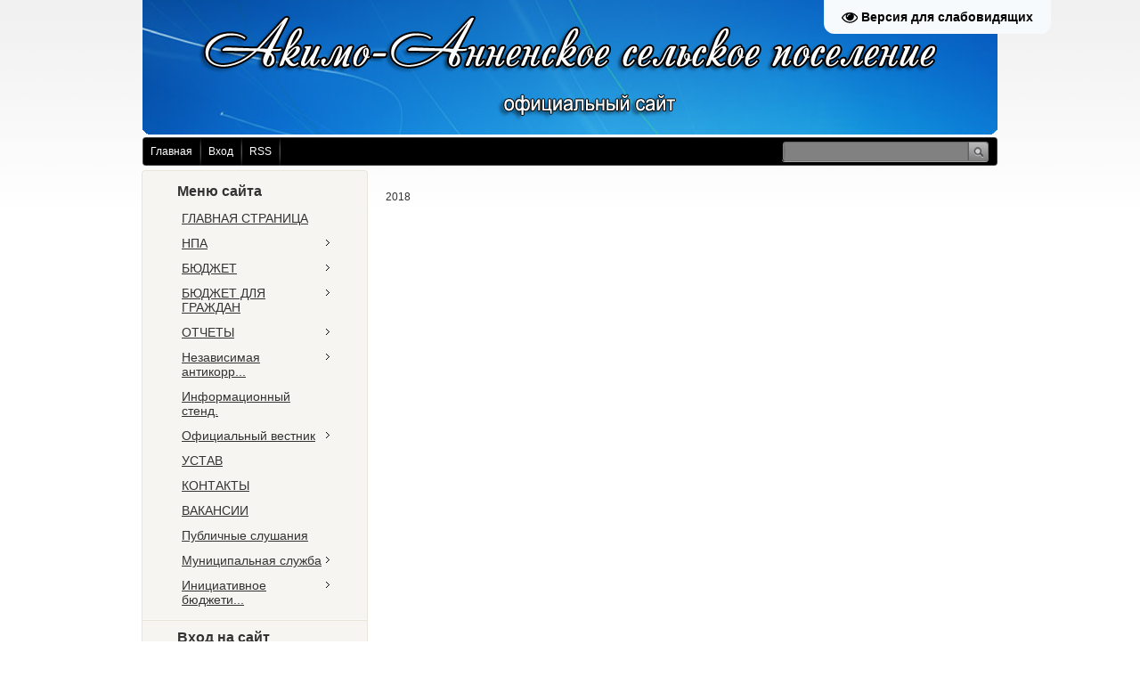

--- FILE ---
content_type: text/html; charset=UTF-8
request_url: http://www.aasp.tyazhin.ru/index/2019_god/0-64
body_size: 6218
content:
<!DOCTYPE html>
<html>
    <head>

	<script type="text/javascript">new Image().src = "//counter.yadro.ru/hit;ucoznet?r"+escape(document.referrer)+(screen&&";s"+screen.width+"*"+screen.height+"*"+(screen.colorDepth||screen.pixelDepth))+";u"+escape(document.URL)+";"+Date.now();</script>
	<script type="text/javascript">new Image().src = "//counter.yadro.ru/hit;ucoz_desktop_ad?r"+escape(document.referrer)+(screen&&";s"+screen.width+"*"+screen.height+"*"+(screen.colorDepth||screen.pixelDepth))+";u"+escape(document.URL)+";"+Date.now();</script>
<meta http-equiv="content-type" content="text/html; charset=UTF-8">
<meta http-equiv="X-UA-Compatible" content="IE=edge" />
<title>Официальный сайт Акимо-Анненского сельского поселения - 2019 год</title>


        
        <link type="text/css" rel="stylesheet" href="/_st/my.css" />
    
	<link rel="stylesheet" href="/.s/src/base.min.css" />
	<link rel="stylesheet" href="/.s/src/layer7.min.css" />

	<script src="/.s/src/jquery-1.12.4.min.js"></script>
	
	<script src="/.s/src/uwnd.min.js"></script>
	<script src="//s745.ucoz.net/cgi/uutils.fcg?a=uSD&ca=2&ug=999&isp=0&r=0.60117117043966"></script>
	<link rel="stylesheet" href="/.s/src/ulightbox/ulightbox.min.css" />
	<script src="/.s/src/ulightbox/ulightbox.min.js"></script>
	<script src="/.s/src/visually_impaired.min.js"></script>
	<script async defer src="https://www.google.com/recaptcha/api.js?onload=reCallback&render=explicit&hl=ru"></script>
	<script>
/* --- UCOZ-JS-DATA --- */
window.uCoz = {"ssid":"046136517774530465163","language":"ru","uLightboxType":1,"layerType":7,"module":"index","site":{"domain":"aasp.tyazhin.ru","host":"annenka.ucoz.ru","id":"0annenka"},"country":"US","sign":{"7253":"Начать слайд-шоу","7254":"Изменить размер","5255":"Помощник","7252":"Предыдущий","3125":"Закрыть","7251":"Запрошенный контент не может быть загружен. Пожалуйста, попробуйте позже.","5458":"Следующий","7287":"Перейти на страницу с фотографией."}};
/* --- UCOZ-JS-CODE --- */
	var uhe    = 2;
	var lng    = 'ru';
	var has    = 0;
	var imgs   = 0;
	var bg     = 0;
	var hwidth = 0;
	var bgs    = [1, 2 ];
	var fonts  = [18,20,22,24,26,28];
	var eyeSVG = '<?xml version="1.0" encoding="utf-8"?><svg width="18" height="18" viewBox="0 0 1750 1750" xmlns="http://www.w3.org/2000/svg"><path fill="#000000" d="M1664 960q-152-236-381-353 61 104 61 225 0 185-131.5 316.5t-316.5 131.5-316.5-131.5-131.5-316.5q0-121 61-225-229 117-381 353 133 205 333.5 326.5t434.5 121.5 434.5-121.5 333.5-326.5zm-720-384q0-20-14-34t-34-14q-125 0-214.5 89.5t-89.5 214.5q0 20 14 34t34 14 34-14 14-34q0-86 61-147t147-61q20 0 34-14t14-34zm848 384q0 34-20 69-140 230-376.5 368.5t-499.5 138.5-499.5-139-376.5-368q-20-35-20-69t20-69q140-229 376.5-368t499.5-139 499.5 139 376.5 368q20 35 20 69z"/></svg>';
	jQuery(function ($) {
		document.body.insertAdjacentHTML('afterBegin', '<a id="uhvb" class="in-body top-right" style="background-color:#f7fafc; color:#000000; " href="javascript:;" onclick="uvcl();" itemprop="copy">'+eyeSVG+' <b>Версия для слабовидящих</b></a>');
		uhpv(has);
	});
	
function loginPopupForm(params = {}) { new _uWnd('LF', ' ', -250, -100, { closeonesc:1, resize:1 }, { url:'/index/40' + (params.urlParams ? '?'+params.urlParams : '') }) }
function reCallback() {
		$('.g-recaptcha').each(function(index, element) {
			element.setAttribute('rcid', index);
			
		if ($(element).is(':empty') && grecaptcha.render) {
			grecaptcha.render(element, {
				sitekey:element.getAttribute('data-sitekey'),
				theme:element.getAttribute('data-theme'),
				size:element.getAttribute('data-size')
			});
		}
	
		});
	}
	function reReset(reset) {
		reset && grecaptcha.reset(reset.previousElementSibling.getAttribute('rcid'));
		if (!reset) for (rel in ___grecaptcha_cfg.clients) grecaptcha.reset(rel);
	}
/* --- UCOZ-JS-END --- */
</script>

	<style>.UhideBlock{display:none; }</style>

</head>
    <body>

        <div id="wrap">
            <div id="container">
                <!--U1AHEADER1Z--><div id="header">
 <a href="http://aasp.tyazhin.ru/"><div id="cup"></div>
 

<div id="sitelogo"></div>
 </div></a>
 <div id="usermenu">
 <ul>
 <li>
 <a title="Главная" href="http://aasp.tyazhin.ru/"><!--<s5176>-->Главная<!--</s>--></a>
 </li>
 
 <li>
 <a title="Вход" href="javascript:;" rel="nofollow" onclick="loginPopupForm(); return false;"><!--<s3087>-->Вход<!--</s>--></a>
 </li>
 
 
 
<li>
 <a href="http://www.aasp.tyazhin.ru/news/rss/" title="RSS">RSS</a>
 </li>
 
 </ul>
 
 <div id="search">
 <form action="/search/" style="margin: 0pt;" method="get" onsubmit="this.sfSbm.disabled=true">
 <div class="schQuery">
 <input type="text" class="queryField" size="20" maxlength="40" name="q">
 </div>
 <div class="schBtn">
 <input type="submit" value="" name="sfSbm" class="searchSbmFl">
 </div>
 </form>
 </div>
 

 <span id="whois">
 
 </span>
 </div><!--/U1AHEADER1Z-->
                <div id="content">
                    <!-- <middle> -->
                    <div class="sidebar">
                        <div class="sidebar-top"></div>
                        <div class="sidebar-mid">
                            <!--U1CLEFTER1Z--><!-- <block3> -->

<!-- </block3> -->

<!-- <block4> -->

<div class="block">
 <div class="blocktitle">
 <!-- <bt> --><!--<s5184>-->Меню сайта<!--</s>--><!-- </bt> -->
 </div>
 <div class="blockcontent">
 <!-- <bc> --><div id="uMenuDiv1" class="uMenuV" style="position:relative;"><ul class="uMenuRoot">
<li><div class="umn-tl"><div class="umn-tr"><div class="umn-tc"></div></div></div><div class="umn-ml"><div class="umn-mr"><div class="umn-mc"><div class="uMenuItem"><a href="/"><span>ГЛАВНАЯ СТРАНИЦА</span></a></div></div></div></div><div class="umn-bl"><div class="umn-br"><div class="umn-bc"><div class="umn-footer"></div></div></div></div></li>
<li style="position:relative;"><div class="umn-tl"><div class="umn-tr"><div class="umn-tc"></div></div></div><div class="umn-ml"><div class="umn-mr"><div class="umn-mc"><div class="uMenuItem"><div class="uMenuArrow"></div><a href="/load"><span>НПА</span></a></div></div></div></div><div class="umn-bl"><div class="umn-br"><div class="umn-bc"><div class="umn-footer"></div></div></div></div><ul style="display:none;">
<li><div class="uMenuItem"><a href="http://www.aasp.tyazhin.ru/index/2016_god/0-38"><span>2016 ГОД</span></a></div><ul style="display:none;">
<li><div class="uMenuItem"><a href="http://www.aasp.tyazhin.ru/index/reshenija/0-35"><span>Решения</span></a></div></li>
<li><div class="uMenuItem"><a href="http://www.aasp.tyazhin.ru/index/postanovlenija/0-36"><span>Постановления</span></a></div></li></ul></li>
<li><div class="uMenuItem"><a href="http://www.aasp.tyazhin.ru/index/2017_god/0-43"><span>2017 ГОД</span></a></div><ul style="display:none;">
<li><div class="uMenuItem"><a href="http://www.aasp.tyazhin.ru/index/reshenija/0-47"><span>Решения</span></a></div></li>
<li><div class="uMenuItem"><a href="http://www.aasp.tyazhin.ru/index/postanovlenija/0-48"><span>Постановления</span></a></div></li></ul></li>
<li><div class="uMenuItem"><a href="http://www.aasp.tyazhin.ru/index/2018_god/0-60"><span>2018 ГОД</span></a></div><ul style="display:none;">
<li><div class="uMenuItem"><a href="http://www.aasp.tyazhin.ru/index/reshenija/0-73"><span>Решения</span></a></div></li>
<li><div class="uMenuItem"><a href="http://www.aasp.tyazhin.ru/index/postanovlenija/0-75"><span>Постановления</span></a></div></li></ul></li>
<li><div class="uMenuItem"><a href="http://www.aasp.tyazhin.ru/index/2019_god/0-64"><span>2019 ГОД</span></a></div><ul style="display:none;">
<li><div class="uMenuItem"><a href="http://www.aasp.tyazhin.ru/index/reshenija/0-74"><span>Решения</span></a></div></li>
<li><div class="uMenuItem"><a href="http://www.aasp.tyazhin.ru/index/postanovlenija/0-76"><span>Постановления</span></a></div></li></ul></li>
<li><div class="uMenuItem"><a href="http://www.aasp.tyazhin.ru/index/2020_god/0-68"><span>2020 ГОД</span></a></div><ul style="display:none;">
<li><div class="uMenuItem"><a href="http://www.aasp.tyazhin.ru/index/reshenie/0-79"><span>Решение</span></a></div></li>
<li><div class="uMenuItem"><a href="http://www.aasp.tyazhin.ru/index/postanovlenie/0-80"><span>Постановление</span></a></div></li></ul></li></ul></li>
<li style="position:relative;"><div class="umn-tl"><div class="umn-tr"><div class="umn-tc"></div></div></div><div class="umn-ml"><div class="umn-mr"><div class="umn-mc"><div class="uMenuItem"><div class="uMenuArrow"></div><a href="/index/bjudzhet/0-5"><span>БЮДЖЕТ</span></a></div></div></div></div><div class="umn-bl"><div class="umn-br"><div class="umn-bc"><div class="umn-footer"></div></div></div></div><ul style="display:none;">
<li><div class="uMenuItem"><a href="http://www.aasp.tyazhin.ru/index/2016_god/0-25" target="_blank"><span>2016 ГОД</span></a></div></li>
<li><div class="uMenuItem"><a href="http://www.aasp.tyazhin.ru/index/2017_god/0-31"><span>2017 ГОД</span></a></div><ul style="display:none;">
<li><div class="uMenuItem"><a href="http://www.aasp.tyazhin.ru/index/proekty_reshenij_o_bjudzhete/0-46"><span>Проекты решений о бю...</span></a></div></li>
<li><div class="uMenuItem"><a href="http://www.aasp.tyazhin.ru/index/reshenija/0-45"><span>Решения</span></a></div></li></ul></li>
<li><div class="uMenuItem"><a href="http://www.aasp.tyazhin.ru/index/2018/0-53"><span>2018 ГОД</span></a></div><ul style="display:none;">
<li><div class="uMenuItem"><a href="http://www.aasp.tyazhin.ru/index/reshenija/0-72"><span>Решения</span></a></div></li>
<li><div class="uMenuItem"><a href="http://www.aasp.tyazhin.ru/index/proekty_reshenij_o_bjudzhete/0-78"><span>Проекты решений о бю...</span></a></div></li></ul></li>
<li><div class="uMenuItem"><a href="http://www.aasp.tyazhin.ru/index/2019/0-55"><span>2019 ГОД</span></a></div><ul style="display:none;">
<li><div class="uMenuItem"><a href="/index/proekty_reshenij_o_bjudzhete/0-81"><span>Проекты решений о бю...</span></a></div></li>
<li><div class="uMenuItem"><a href="/index/reshenija/0-82"><span>Решения</span></a></div></li></ul></li>
<li><div class="uMenuItem"><a href="http://www.aasp.tyazhin.ru/index/2020/0-56"><span>2020 ГОД</span></a></div></li></ul></li>
<li style="position:relative;"><div class="umn-tl"><div class="umn-tr"><div class="umn-tc"></div></div></div><div class="umn-ml"><div class="umn-mr"><div class="umn-mc"><div class="uMenuItem"><div class="uMenuArrow"></div><a href="http://www.aasp.tyazhin.ru/index/bjudzhet_dlja_grazhdan/0-24"><span>БЮДЖЕТ ДЛЯ ГРАЖДАН</span></a></div></div></div></div><div class="umn-bl"><div class="umn-br"><div class="umn-bc"><div class="umn-footer"></div></div></div></div><ul style="display:none;">
<li><div class="uMenuItem"><a href="http://www.aasp.tyazhin.ru/index/2016_god/0-26" target="_blank"><span>2016 ГОД</span></a></div></li>
<li><div class="uMenuItem"><a href="http://www.aasp.tyazhin.ru/index/2017_god/0-42"><span>2017 ГОД</span></a></div></li>
<li><div class="uMenuItem"><a href="http://www.aasp.tyazhin.ru/index/2018/0-58"><span>2018 ГОД</span></a></div></li>
<li><div class="uMenuItem"><a href="http://www.aasp.tyazhin.ru/index/2019/0-59"><span>2019 ГОД</span></a></div></li>
<li><div class="uMenuItem"><a href="http://www.aasp.tyazhin.ru/index/2020/0-57"><span>2020 ГОД</span></a></div></li></ul></li>
<li style="position:relative;"><div class="umn-tl"><div class="umn-tr"><div class="umn-tc"></div></div></div><div class="umn-ml"><div class="umn-mr"><div class="umn-mc"><div class="uMenuItem"><div class="uMenuArrow"></div><a href="/index/otchety/0-6"><span>ОТЧЕТЫ</span></a></div></div></div></div><div class="umn-bl"><div class="umn-br"><div class="umn-bc"><div class="umn-footer"></div></div></div></div><ul style="display:none;">
<li><div class="uMenuItem"><a href="http://www.aasp.tyazhin.ru/index/2016_god/0-33"><span>2016 ГОД</span></a></div></li>
<li><div class="uMenuItem"><a href="http://www.aasp.tyazhin.ru/index/2017_god/0-34"><span>2017 ГОД</span></a></div></li>
<li><div class="uMenuItem"><a href="http://www.aasp.tyazhin.ru/index/2018_god/0-61"><span>2018 ГОД</span></a></div></li>
<li><div class="uMenuItem"><a href="http://www.aasp.tyazhin.ru/index/2019_god/0-65"><span>2019 ГОД</span></a></div></li>
<li><div class="uMenuItem"><a href="http://www.aasp.tyazhin.ru/index/2020_god/0-69"><span>2020 ГОД</span></a></div></li></ul></li>
<li style="position:relative;"><div class="umn-tl"><div class="umn-tr"><div class="umn-tc"></div></div></div><div class="umn-ml"><div class="umn-mr"><div class="umn-mc"><div class="uMenuItem"><div class="uMenuArrow"></div><a href="/index/nezavisimaja_antikorrupcionnaja_ehksnertiza/0-18"><span>Независимая антикорр...</span></a></div></div></div></div><div class="umn-bl"><div class="umn-br"><div class="umn-bc"><div class="umn-footer"></div></div></div></div><ul style="display:none;">
<li><div class="uMenuItem"><a href="http://www.aasp.tyazhin.ru/index/2017_god/0-52"><span>2017 ГОД</span></a></div></li>
<li><div class="uMenuItem"><a href="http://www.aasp.tyazhin.ru/index/2018_god/0-62"><span>2018 ГОД</span></a></div></li>
<li><div class="uMenuItem"><a href="http://www.aasp.tyazhin.ru/index/2019_god/0-66"><span>2019 ГОД</span></a></div></li>
<li><div class="uMenuItem"><a href="http://www.aasp.tyazhin.ru/index/2020_god/0-70"><span>2020 ГОД</span></a></div></li></ul></li>
<li><div class="umn-tl"><div class="umn-tr"><div class="umn-tc"></div></div></div><div class="umn-ml"><div class="umn-mr"><div class="umn-mc"><div class="uMenuItem"><a href="/index/informacionnyj_stend/0-21"><span>Информационный стенд.</span></a></div></div></div></div><div class="umn-bl"><div class="umn-br"><div class="umn-bc"><div class="umn-footer"></div></div></div></div></li>
<li style="position:relative;"><div class="umn-tl"><div class="umn-tr"><div class="umn-tc"></div></div></div><div class="umn-ml"><div class="umn-mr"><div class="umn-mc"><div class="uMenuItem"><div class="uMenuArrow"></div><a href="http://www.aasp.tyazhin.ru/index/oficialnyj_vestnik/0-23"><span>Официальный вестник</span></a></div></div></div></div><div class="umn-bl"><div class="umn-br"><div class="umn-bc"><div class="umn-footer"></div></div></div></div><ul style="display:none;">
<li><div class="uMenuItem"><a href="http://www.aasp.tyazhin.ru/index/2015_god/0-37"><span>2015 ГОД</span></a></div></li>
<li><div class="uMenuItem"><a href="http://www.aasp.tyazhin.ru/index/2016_god/0-40"><span>2016 ГОД</span></a></div></li>
<li><div class="uMenuItem"><a href="http://www.aasp.tyazhin.ru/index/2017_god/0-44"><span>2017 ГОД</span></a></div></li>
<li><div class="uMenuItem"><a href="http://www.aasp.tyazhin.ru/index/2018_god/0-63"><span>2018 ГОД</span></a></div></li>
<li><div class="uMenuItem"><a href="http://www.aasp.tyazhin.ru/index/2019_god/0-67"><span>2019 ГОД</span></a></div></li>
<li><div class="uMenuItem"><a href="http://www.aasp.tyazhin.ru/index/2020_god/0-71"><span>2020 ГОД</span></a></div></li></ul></li>
<li><div class="umn-tl"><div class="umn-tr"><div class="umn-tc"></div></div></div><div class="umn-ml"><div class="umn-mr"><div class="umn-mc"><div class="uMenuItem"><a href="/index/ustav/0-16"><span>УСТАВ</span></a></div></div></div></div><div class="umn-bl"><div class="umn-br"><div class="umn-bc"><div class="umn-footer"></div></div></div></div></li>
<li><div class="umn-tl"><div class="umn-tr"><div class="umn-tc"></div></div></div><div class="umn-ml"><div class="umn-mr"><div class="umn-mc"><div class="uMenuItem"><a href="/index/kontakty/0-8"><span>КОНТАКТЫ</span></a></div></div></div></div><div class="umn-bl"><div class="umn-br"><div class="umn-bc"><div class="umn-footer"></div></div></div></div></li>
<li><div class="umn-tl"><div class="umn-tr"><div class="umn-tc"></div></div></div><div class="umn-ml"><div class="umn-mr"><div class="umn-mc"><div class="uMenuItem"><a href="/index/vakansii/0-7"><span>ВАКАНСИИ</span></a></div></div></div></div><div class="umn-bl"><div class="umn-br"><div class="umn-bc"><div class="umn-footer"></div></div></div></div></li>
<li><div class="umn-tl"><div class="umn-tr"><div class="umn-tc"></div></div></div><div class="umn-ml"><div class="umn-mr"><div class="umn-mc"><div class="uMenuItem"><a href="http://www.aasp.tyazhin.ru/index/publichnye_slushanija/0-54"><span>Публичные слушания</span></a></div></div></div></div><div class="umn-bl"><div class="umn-br"><div class="umn-bc"><div class="umn-footer"></div></div></div></div></li>
<li style="position:relative;"><div class="umn-tl"><div class="umn-tr"><div class="umn-tc"></div></div></div><div class="umn-ml"><div class="umn-mr"><div class="umn-mc"><div class="uMenuItem"><div class="uMenuArrow"></div><a href="/index/municipalnaja_sluzhba/0-83"><span>Муниципальная служба</span></a></div></div></div></div><div class="umn-bl"><div class="umn-br"><div class="umn-bc"><div class="umn-footer"></div></div></div></div><ul style="display:none;">
<li><div class="uMenuItem"><a href="/index/svedenija_o_dokhodakh_ob_imushhestve_i_objazatelstvakh_imushhestvennogo_kharaktera/0-84"><span>Сведения о доходах, ...</span></a></div></li></ul></li>
<li style="position:relative;"><div class="umn-tl"><div class="umn-tr"><div class="umn-tc"></div></div></div><div class="umn-ml"><div class="umn-mr"><div class="umn-mc"><div class="uMenuItem"><div class="uMenuArrow"></div><a href="/index/iniciativnoe_bjudzhetirovanie/0-85"><span>Инициативное бюджети...</span></a></div></div></div></div><div class="umn-bl"><div class="umn-br"><div class="umn-bc"><div class="umn-footer"></div></div></div></div><ul style="display:none;">
<li><div class="uMenuItem"><a href="/index/2019_god/0-90"><span>2019 год</span></a></div><ul style="display:none;">
<li><div class="uMenuItem"><a href="/index/protokoly_fotomaterialy/0-87"><span>Протоколы Фотоматериалы</span></a></div></li>
<li><div class="uMenuItem"><a href="/index/proekty/0-88"><span>Проекты</span></a></div></li>
<li><div class="uMenuItem"><a href="/index/objavlenija_dlja_zhitelej/0-89"><span>Объявления для жителей</span></a></div></li>
<li><div class="uMenuItem"><a href="/index/npa_ako/0-86"><span>НПА АКО</span></a></div></li></ul></li></ul></li></ul></div><script>$(function(){_uBuildMenu('#uMenuDiv1',0,document.location.href+'/','uMenuItemA','uMenuArrow',2500);})</script><!-- </bc> -->
 </div>
 </div>

<!-- </block4> -->

<!-- <block5> -->

<!-- </block5> -->

<!-- <block6> -->

<div class="block">
 <div class="blocktitle">
 <!-- <bt> --><!--<s5158>-->Вход на сайт<!--</s>--><!-- </bt> -->
 </div>
 <div class="blockcontent">
 <!-- <bc> -->
		<script>
		sendFrm549223 = function( form, data = {} ) {
			var o   = $('#frmLg549223')[0];
			var pos = _uGetOffset(o);
			var o2  = $('#blk549223')[0];
			document.body.insertBefore(o2, document.body.firstChild);
			$(o2).css({top:(pos['top'])+'px',left:(pos['left'])+'px',width:o.offsetWidth+'px',height:o.offsetHeight+'px',display:''}).html('<div align="left" style="padding:5px;"><div class="myWinLoad"></div></div>');
			_uPostForm(form, { type:'POST', url:'/index/sub/', data, error:function() {
				$('#blk549223').html('<div align="left" style="padding:10px;"><div class="myWinLoadSF" title="Невозможно выполнить запрос, попробуйте позже"></div></div>');
				_uWnd.alert('<div class="myWinError">Невозможно выполнить запрос, попробуйте позже</div>', '', {w:250, h:90, tm:3000, pad:'15px'} );
				setTimeout("$('#blk549223').css('display', 'none');", '1500');
			}});
			return false
		}
		
		</script>

		<div id="blk549223" style="border:1px solid #CCCCCC;position:absolute;z-index:82;background:url('/.s/img/fr/g.gif');display:none;"></div>

		<form id="frmLg549223" class="login-form local-auth" action="/index/sub/" method="post" onsubmit="return sendFrm549223(this)" data-submitter="sendFrm549223">
			
			
			<table border="0" cellspacing="1" cellpadding="0" width="100%">
			
			<tr><td class="login-form-label" width="20%" nowrap="nowrap">Логин:</td>
				<td class="login-form-val" ><input class="loginField" type="text" name="user" value="" size="20" autocomplete="username" style="width:100%;" maxlength="50"/></td></tr>
			<tr><td class="login-form-label">Пароль:</td>
				<td class="login-form-val"><input class="loginField" type="password" name="password" size="20" autocomplete="password" style="width:100%" maxlength="32"/></td></tr>
				
			</table>
			<table border="0" cellspacing="1" cellpadding="0" width="100%">
			<tr><td nowrap>
					<input id="remsitePage64" type="checkbox" name="rem" value="1" checked="checked"/><label for="remsitePage64">запомнить</label>
					</td>
				<td style="text-align:end" valign="top"><input class="loginButton" name="sbm" type="submit" value="Вход"/></td></tr>
			<tr><td class="login-form-links" colspan="2"><div style="text-align:center;"><a href="javascript:;" rel="nofollow" onclick="new _uWnd('Prm','Напоминание пароля',300,130,{ closeonesc:1 },{url:'/index/5'});return false;">Забыл пароль</a> | <a href="/index/3">Регистрация</a></div></td></tr>
			</table>
			
			<input type="hidden" name="a"    value="2" />
			<input type="hidden" name="ajax" value="1" />
			<input type="hidden" name="rnd"  value="223" />
			
			
		</form><!-- </bc> -->
 </div>
 </div>

<!-- </block6> -->


<!-- <block8> -->

<div class="block">
 <div class="blocktitle">
 <!-- <bt> --><!--<s5171>-->Календарь<!--</s>--><!-- </bt> -->
 </div>
 <div class="blockcontent">
 <div align="center"><!-- <bc> --><table border="0" cellspacing="1" cellpadding="2" class="calTable"><tr><td align="center" class="calMonth" colspan="7"><a title="Декабрь 2025" class="calMonthLink cal-month-link-prev" href="javascript:;" rel="nofollow" onclick="window.location.href=''+atob('L25ld3Mv')+'2025-12';return false;">&laquo;</a>&nbsp; <a class="calMonthLink cal-month-current" href="javascript:;" rel="nofollow" onclick="window.location.href=''+atob('L25ld3Mv')+'2026-01';return false;">Январь 2026</a> &nbsp;<a title="Февраль 2026" class="calMonthLink cal-month-link-next" href="javascript:;" rel="nofollow" onclick="window.location.href=''+atob('L25ld3Mv')+'2026-02';return false;">&raquo;</a></td></tr><tr><td align="center" class="calWday">Пн</td><td align="center" class="calWday">Вт</td><td align="center" class="calWday">Ср</td><td align="center" class="calWday">Чт</td><td align="center" class="calWday">Пт</td><td align="center" class="calWdaySe">Сб</td><td align="center" class="calWdaySu">Вс</td></tr><tr><td>&nbsp;</td><td>&nbsp;</td><td>&nbsp;</td><td align="center" class="calMday">1</td><td align="center" class="calMday">2</td><td align="center" class="calMday">3</td><td align="center" class="calMday">4</td></tr><tr><td align="center" class="calMday">5</td><td align="center" class="calMday">6</td><td align="center" class="calMday">7</td><td align="center" class="calMday">8</td><td align="center" class="calMday">9</td><td align="center" class="calMday">10</td><td align="center" class="calMday">11</td></tr><tr><td align="center" class="calMday">12</td><td align="center" class="calMday">13</td><td align="center" class="calMday">14</td><td align="center" class="calMday">15</td><td align="center" class="calMday">16</td><td align="center" class="calMday">17</td><td align="center" class="calMday">18</td></tr><tr><td align="center" class="calMdayA">19</td><td align="center" class="calMday">20</td><td align="center" class="calMday">21</td><td align="center" class="calMday">22</td><td align="center" class="calMday">23</td><td align="center" class="calMday">24</td><td align="center" class="calMday">25</td></tr><tr><td align="center" class="calMday">26</td><td align="center" class="calMday">27</td><td align="center" class="calMday">28</td><td align="center" class="calMday">29</td><td align="center" class="calMday">30</td><td align="center" class="calMday">31</td></tr></table><!-- </bc> --></div>
 </div>
 </div>

<!-- </block8> -->

<!-- <block111> -->
<div align="center"><a href="http://www.aasp.tyazhin.ru/index/0-3"><img style="border:solid rgb(224, 255, 255);" src="http://www.aasp.tyazhin.ru/image/vopros1.png"></a></div>
<!-- </block111> -->

<!-- <block11> -->

<div align="center"><a href="https://dorogi-onf.ru/city/25572/"><img style="border:solid rgb(224, 255, 255);" src="http://www.aasp.tyazhin.ru/image/dorogi.jpg"></a></div>
<div align="center"><a href="http://www.gosuslugi.ru"><img style="border:solid rgb(224, 255, 255);" src="http://aasp.tyazhin.ru/ban4.jpg"></a></div>
<div align="center"><a href="http://www.gov.ru"><img style="border:solid rgb(224, 255, 255);" src="http://aasp.tyazhin.ru/ban6.gif"></a></div>
<div align="center"><a href="http://www.ako.ru"><img style="border:solid rgb(224, 255, 255);" src="http://aasp.tyazhin.ru/ban1.gif"></a></div>
<div align="center"><a href="http://www.tyazhin.ru"><img style="border:solid rgb(224, 255, 255);" src="http://aasp.tyazhin.ru/ban2.gif"></a></div>
<div align="center"><a href="http://www.sndko.ru"><img style="border:solid rgb(224, 255, 255);" src="http://aasp.tyazhin.ru/ban5.jpg"></a></div>

<!-- </block12> --><!--/U1CLEFTER1Z-->
                        </div>
                        <div class="sidebar-bot"></div>
                    </div>
                    <div id="maincont">
                        <!-- <body> --><div class="page-content-wrapper"><div id="nativeroll_video_cont" style="display:none;"></div><p>2018</p>
		<script>
			var container = document.getElementById('nativeroll_video_cont');

			if (container) {
				var parent = container.parentElement;

				if (parent) {
					const wrapper = document.createElement('div');
					wrapper.classList.add('js-teasers-wrapper');

					parent.insertBefore(wrapper, container.nextSibling);
				}
			}
		</script>
	</div><!-- </body> -->
                    </div>
                    <div class="clear"></div>
                    <!-- </middle> -->
                </div>
                <!--U1BFOOTER1Z--><style type="text/css">
<!--
#powered-by {
 color: #333;
}
-->
</style>
<div id="footer">
 <div id="footer-right">
 <div id="copyright">
 Администрация Акимо-Анненского сельского поселения 

<div id="powered-by">
 <!-- "' --><span class="pbT3M_rN">Хостинг от <a href="https://www.ucoz.ru/">uCoz</a></span>

 </div> </div>
 </div><!--/U1BFOOTER1Z-->
            </div>
    </body>
</html>


<!-- 0.08335 (s745) -->